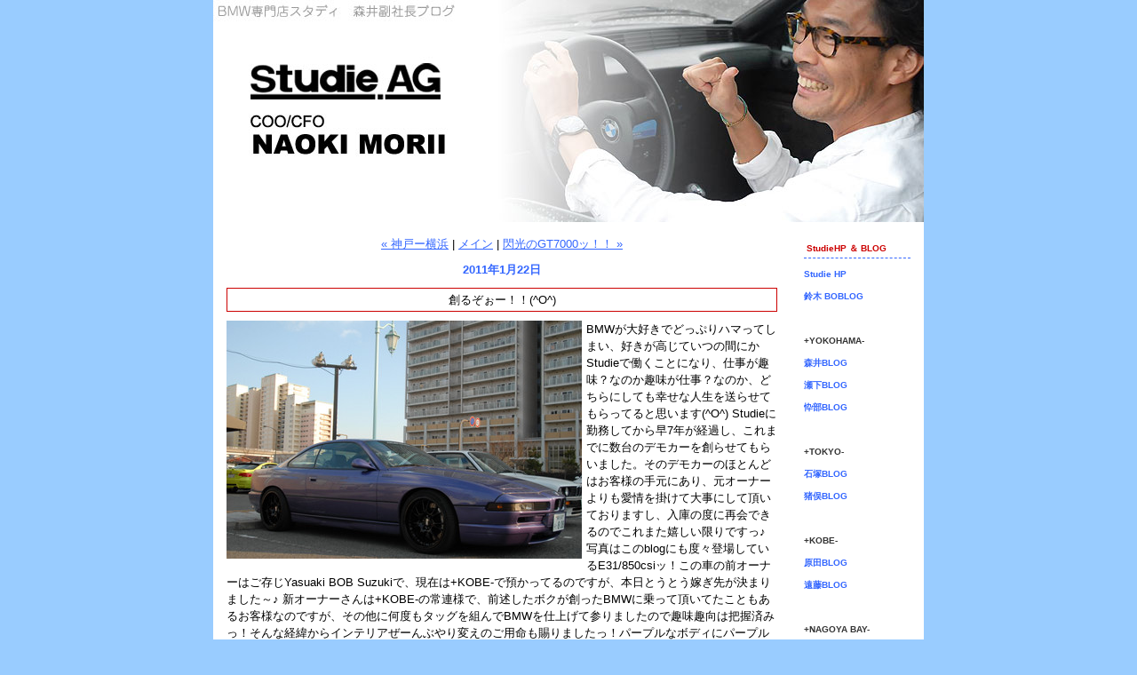

--- FILE ---
content_type: text/html
request_url: http://blog.kobe.studie.jp/2011/01/o-00b9.html
body_size: 13797
content:
<!DOCTYPE html PUBLIC "-//W3C//DTD XHTML 1.0 Transitional//EN"
    "http://www.w3.org/TR/xhtml1/DTD/xhtml1-transitional.dtd">
<html xmlns="http://www.w3.org/1999/xhtml" id="sixapart-standard" xmlns:og="http://ogp.me/ns#" xmlns:mixi="http://mixi-platform.com/ns#">
<head>
	<meta http-equiv="Content-Type" content="text/html; charset=UTF-8" />
<meta name="generator" content="Movable Type Pro 5.2" />
<meta name="keywords" content="" />
<link rel="stylesheet" href="http://blog.kobe.studie.jp/common.css" type="text/css"  />
<link rel="stylesheet" href="http://blog.kobe.studie.jp/styles.css" type="text/css"  />
<link rel="start" href="http://blog.kobe.studie.jp/" title="Home" />
<link rel="alternate" type="application/atom+xml" title="Recent Entries" href="http://blog.kobe.studie.jp/atom.xml" />
<script type="text/javascript" src="http://blog.kobe.studie.jp/mt.js"></script>

<meta property="og:locale" content="ja_JP" />









<meta property="og:title" content="創るぞぉー！！(^O^)" />
<meta property="og:url" content="http://blog.kobe.studie.jp/2011/01/o-00b9.html" />
<meta property="og:image" content="http://111.89.208.134/mt/aizawa/images/ogimage.png" />
<meta property="og:description" content=" BMWが大好きでどっぷりハマってしまい、好きが高じていつの間にかStudieで働くことになり、仕事が趣味？なのか趣味が仕事？なのか、どちらにしても幸せな人生を送らせてもらってると思います(^O^) Studieに勤務してから早7年が経過し..." />
<meta property="og:type" content="article" />
<meta property="og:site_name" content="森井副社長ブログ！BMW専門店Studie（スタディ）では、BMW全てのシリーズのカスタマイズ、ドレスアップ、車検、点検、オイル交換、タイヤ交換、BMWに関わる事はなんでもご利用頂けるBMW専門ショップです。" />




	<link rel="prev bookmark" href="http://blog.kobe.studie.jp/2011/01/post-9c3c.html" title="神戸ー横浜" />
	<link rel="next bookmark" href="http://blog.kobe.studie.jp/2011/01/gt7000-e9c4.html" title="閃光のGT7000ッ！！" />
	
	<title>創るぞぉー！！(^O^) - 森井副社長ブログ！BMW専門店Studie（スタディ）では、BMW全てのシリーズのカスタマイズ、ドレスアップ、車検、点検、オイル交換、タイヤ交換、BMWに関わる事はなんでもご利用頂けるBMW専門ショップです。</title>
<script>
  (function(i,s,o,g,r,a,m){i['GoogleAnalyticsObject']=r;i[r]=i[r]||function(){
  (i[r].q=i[r].q||[]).push(arguments)},i[r].l=1*new Date();a=s.createElement(o),
  m=s.getElementsByTagName(o)[0];a.async=1;a.src=g;m.parentNode.insertBefore(a,m)
  })(window,document,'script','//www.google-analytics.com/analytics.js','ga');

  ga('create', 'UA-52845506-4', 'auto');
  ga('send', 'pageview');

</script>
</head>
<body id="theme-from-studie" class="layout-two-column-right mt-main-index layout-wtt">
	<div id="container">
		<div id="container-inner" class="pkg">
			<div id="banner">
	<div id="banner-inner" class="pkg">
		
		<h1 id="banner-header"><a href="http://blog.kobe.studie.jp/" accesskey="1">森井副社長ブログ！BMW専門店Studie（スタディ）では、BMW全てのシリーズのカスタマイズ、ドレスアップ、車検、点検、オイル交換、タイヤ交換、BMWに関わる事はなんでもご利用頂けるBMW専門ショップです。</a></h1>
		<h2 id="banner-description">神奈川県横浜市にありますBMW専門店Studie（スタディ）です。
BMWに関わる事でしたら、どんなご相談でもBMW専門店ならではの柔軟で選択肢の広い視点でお受けいたします。作業内容やご予算等も出来る限りお客様のお好みに合わせたスタイルで施行させて頂きます。車輌やご相談内容を確認させて頂きお見積り含めたご提案をし、その後、ご予算に合わせたメニューを先々の作業まで考慮した上で一緒に決めてさせて頂きます。車検、点検、オイル交換、タイヤ交換、ドレスアップにどのシリーズでもBMWの事でしたら何でもご相談ください。</h2>
	</div>
</div>
			<div id="pagebody">
				<div id="pagebody-inner" class="pkg">
					<div id="alpha">
						<div id="alpha-inner" class="pkg">
							<p class="content-nav">
								<a href="http://blog.kobe.studie.jp/2011/01/post-9c3c.html">&laquo; 神戸ー横浜</a> |
								<a href="http://blog.kobe.studie.jp/">メイン</a>
								| <a href="http://blog.kobe.studie.jp/2011/01/gt7000-e9c4.html">閃光のGT7000ッ！！ &raquo;</a>
							</p>
							<h2 class="date-header">2011年1月22日</h2>
							
							<div class="entry" id="entry-9387">
								<h3 class="entry-header">創るぞぉー！！(^O^)</h3>
								
								<div class="entry-content">
									
									<div class="entry-body">
									<p><a onclick="window.open(this.href, '_blank', 'width=800,height=537,scrollbars=no,resizable=no,toolbar=no,directories=no,location=no,menubar=no,status=no,left=0,top=0'); return false" href="http://blog.kobe.studie.jp/images/2011/01/22/dsc_0332_2.jpg"><img title="Dsc_0332_2" height="268" alt="Dsc_0332_2" src="http://blog.kobe.studie.jp/images/2011/01/22/dsc_0332_2.jpg" width="400" border="0" style="FLOAT: left; MARGIN: 0px 5px 5px 0px" /></a> BMWが大好きでどっぷりハマってしまい、好きが高じていつの間にかStudieで働くことになり、仕事が趣味？なのか趣味が仕事？なのか、どちらにしても幸せな人生を送らせてもらってると思います(^O^) Studieに勤務してから早7年が経過し、これまでに数台のデモカーを創らせてもらいました。そのデモカーのほとんどはお客様の手元にあり、元オーナーよりも愛情を掛けて大事にして頂いておりますし、入庫の度に再会できるのでこれまた嬉しい限りですっ♪　写真はこのblogにも度々登場しているE31/850csiッ！この車の前オーナーはご存じYasuaki BOB Suzukiで、現在は+KOBE-で預かってるのですが、本日とうとう嫁ぎ先が決まりました～♪ 新オーナーさんは+KOBE-の常連様で、前述したボクが創ったBMWに乗って頂いてたこともあるお客様なのですが、その他に何度もタッグを組んでBMWを仕上げて参りましたので趣味趣向は把握済みっ！そんな経緯からインテリアぜーんぶやり変えのご用命も賜りましたっ！パープルなボディにパープルのインテリアと言う、、、なんとも言いようのない組合せ？ｗをどう料理するかっ！？その模様はまたご紹介しますねっ！よしっ！！久々に燃えてきた(^O^)／</p>

<p><a href="http://www.twitter.com/StudieMORII"><strong><img alt="StudieMORIIをフォローしましょう" src="http://twitter-badges.s3.amazonaws.com/ja_follow_me-c.png" complete="true" /></strong></a></p>

<p>Please click here!<a title="Studie Ag" href="http://www.facebook.com/pages/Studie-AG/145198425523441?ref=ts" target="_blank"><img height="27" src="http://badge.facebook.com/badge/100001550823551.304.1425160274.png" width="110" complete="true" style="BORDER-TOP-WIDTH: 0px; BORDER-LEFT-WIDTH: 0px; BORDER-BOTTOM-WIDTH: 0px; WIDTH: 110px; HEIGHT: 27px; BORDER-RIGHT-WIDTH: 0px" /></a></p>
									</div>
									
									
								</div>
								<div class="entry-footer">
									<!-- post footer links -->
								</div>
							</div>
							
							
							
							
						</div>
					</div>
					
					<div id="beta">
    <div id="beta-inner">
    <div class="module-typelist module">
    <h2 class="module-header">StudieHP ＆ BLOG</h2>
    <div class="module-content">
        <ul class="module-list">
                    <li class="module-list-item"><a href="http://www.studie.jp/">Studie HP</a></li>
                    <li class="module-list-item"><a href="http://blog.studie.jp/">鈴木 BOBLOG</a></li>
                    <li class="module-list-item"><a href="">　　</a></li>
                    <li class="module-list-item">+YOKOHAMA-</li>
                    <li class="module-list-item"><a href="http://blog.kobe.studie.jp/">森井BLOG</a></li>
                    <li class="module-list-item"><a href="http://blog.seshimo.studie.jp/">瀬下BLOG</a></li>
                    <li class="module-list-item"><a href="http://blog.hasebe.studie.jp/">忰部BLOG</a></li>
                    <li class="module-list-item"><a href="">　　</a></li>
                    <li class="module-list-item">+TOKYO-</li>
                    <li class="module-list-item"><a href="http://blog.ishizuka.studie.jp/">石塚BLOG</a></li>
                    <li class="module-list-item"><a href="http://blog.inomata.studie.jp/">猪俣BLOG</a></li>
                    <li class="module-list-item"><a href="">　　</a></li>
                    <li class="module-list-item">+KOBE-</li>
                    <li class="module-list-item"><a href="http://blog.harada.studie.jp/">原田BLOG</a></li>
                    <li class="module-list-item"><a href="http://blog.endo.studie.jp/">遠藤BLOG</a></li>
                    <li class="module-list-item"><a href="">　　</a></li>
                    <li class="module-list-item">+NAGOYA BAY-</li>
                    <li class="module-list-item"><a href="http://blog.aizawa.studie.jp/">相澤BLOG</a></li>
                    <li class="module-list-item"><a href="http://studie.jp/shimura/">志村BLOG</a></li>
                    <li class="module-list-item"><a href="">　　</a></li>
                    <li class="module-list-item">+SENDAI-</li>
                    <li class="module-list-item"><a href="http://blog.sendai.studie.jp/">熊谷BLOG</a></li>
                    <li class="module-list-item"><a href="">　　</a></li>
                    <li class="module-list-item">BMW TEAM Studie</li>
                    <li class="module-list-item"><a href="http://studie.jp/kano/">ホスピマネージャーBlog</a></li>
                    <li class="module-list-item"><a href="http://www.studie.jp/wp/steiff/">Steiff Blog</a></li>


        
        </ul>
    </div>
</div><div class="module-archives module">
    <h2 class="module-header">最近の記事</h2>
    <div class="module-content">
        <ul class="module-list">
        
            <li class="module-list-item"><a href="http://blog.kobe.studie.jp/2017/01/hamann-6887.html">HAMANN</a></li>
        
    
        
            <li class="module-list-item"><a href="http://blog.kobe.studie.jp/2017/01/19-1.html">19日までですよ～！！</a></li>
        
    
        
            <li class="module-list-item"><a href="http://blog.kobe.studie.jp/2017/01/post-9451.html">見てますよｗ</a></li>
        
    
        
            <li class="module-list-item"><a href="http://blog.kobe.studie.jp/2017/01/post-9450.html">新春キャンペーン！！</a></li>
        
    
        
            <li class="module-list-item"><a href="http://blog.kobe.studie.jp/2017/01/all-winter-sale-now.html">FALL WINTER SALE NOW!! </a></li>
        
    
        
            <li class="module-list-item"><a href="http://blog.kobe.studie.jp/2017/01/ri-a.html">RI-A</a></li>
        
    
        
            <li class="module-list-item"><a href="http://blog.kobe.studie.jp/2017/01/post-9449.html">違和感</a></li>
        
    
        
            <li class="module-list-item"><a href="http://blog.kobe.studie.jp/2017/01/post-9448.html">潜在能力を引き出せっ！</a></li>
        
    
        
            <li class="module-list-item"><a href="http://blog.kobe.studie.jp/2017/01/2017.html">2017</a></li>
        
    
        
            <li class="module-list-item"><a href="http://blog.kobe.studie.jp/2016/12/post-9447.html">ありがとうございました<(_ _)></a></li>
        
        </ul>
    </div>
</div>
        
    

<div class="module-archives module">
    <h2 class="module-header"><a href="http://blog.kobe.studie.jp/archives.html">アーカイブ</a></h2>
    <div class="module-content">
        <ul class="module-list">
        
            <li class="module-list-item"><a href="http://blog.kobe.studie.jp/2017/01/">2017年1月 (9)</a></li>
        
    
        
            <li class="module-list-item"><a href="http://blog.kobe.studie.jp/2016/12/">2016年12月 (22)</a></li>
        
    
        
            <li class="module-list-item"><a href="http://blog.kobe.studie.jp/2016/11/">2016年11月 (23)</a></li>
        
    
        
            <li class="module-list-item"><a href="http://blog.kobe.studie.jp/2016/10/">2016年10月 (25)</a></li>
        
    
        
            <li class="module-list-item"><a href="http://blog.kobe.studie.jp/2016/09/">2016年9月 (24)</a></li>
        
    
        
            <li class="module-list-item"><a href="http://blog.kobe.studie.jp/2016/08/">2016年8月 (17)</a></li>
        
    
        
            <li class="module-list-item"><a href="http://blog.kobe.studie.jp/2016/07/">2016年7月 (25)</a></li>
        
    
        
            <li class="module-list-item"><a href="http://blog.kobe.studie.jp/2016/06/">2016年6月 (24)</a></li>
        
    
        
            <li class="module-list-item"><a href="http://blog.kobe.studie.jp/2016/05/">2016年5月 (22)</a></li>
        
    
        
            <li class="module-list-item"><a href="http://blog.kobe.studie.jp/2016/04/">2016年4月 (24)</a></li>
        
		</ul>
		<p class="module-more"><a href="http://blog.kobe.studie.jp/archives.html">もっと読む</a></p>
    </div>
</div>
        
    


    </div>
</div>

					
				</div>
			</div>
		</div>
	</div>
</body>
</html>

--- FILE ---
content_type: text/css
request_url: http://blog.kobe.studie.jp/styles.css
body_size: 12349
content:
/* base css */
@import url(common.css);



/* portal css */


/* theme css */
/* general page elements */

a
{
	text-decoration: underline;
	
}

a:link { color: #3366FF; }
a:visited { color: #3366FF; }
a:hover { color: #3366FF; }
a:active { color: #3366FF; }


/* layout */

body
{
	margin: 0;
	color: #000000;
	background: #99ccFF;
	font-family: 'Trebuchet MS', Verdana, sans-serif;
	font-weight: normal;
	font-size: small;
	line-height: 150%;
}

#container { position: static; }

#container-inner
{
	position: static;
	border: 0;
	background: #FFFFFF;
}

#banner
{
	border: 0;
	/* no ie mac \*/ height: 1%; /* ie win 5.5, 6 win */
	color: #FFFFFF;
	background: #FFFFFF;
	text-align: left;
	font-family: 'Trebuchet MS', Verdana, sans-serif;
}

#banner-inner { padding: 0px; }

#banner a
{
	color: #FFFFFF;
	text-decoration: none;
}

#banner-header
{
	margin: 0em 0;
	font-size: xx-large;
	font-weight: bold;
	
	
}

#banner-description
{
	margin: 0em 0;
	font-size: small;
}

	/* banner image */
	
	#banner
	{
		height: 250px;
		background-image: url("http://blog.kobe.studie.jp/images/blog_main_banner.jpg");
		background-position: 0px 0px;
		background-repeat: no-repeat;
		text-align: left;
	}
	
	#banner-inner { overflow: visible; padding: 0; }
	
	#banner-header
	{
		position: absolute;
		left: 0;
		top: 0;
		width: 100%;
		height: 100%;
		margin: 0;
		padding: 0;
	}
	
	#banner-header a
	{
		display: block;
		left: 0;
		top: 0;
		height: 250px;
		text-indent: -1000em;
	}
	
	#banner-description
	{
		overflow: hidden;
		width: 0;
		height: 0;
		margin: 0;
		padding: 0;
		text-indent: -1000em;
	}



/* default to artistic/calendar/timeline layout */

#container
{
	width: 800px;
}

.layout-artistic #alpha,
.layout-calendar #alpha
{
			width: 315px; /* 285px + 15px + 15px */
	
	
}

.layout-artistic #alpha-inner,
.layout-calendar #alpha-inner,
.layout-timeline #alpha-inner
{
	border: 0;
	padding: 0px 0px 0px 0px;
	background: #FFFFFF;
}

.layout-artistic #beta,
.layout-calendar #beta
{
	width: 465px;
	
}

.layout-artistic #beta-inner,
.layout-calendar #beta-inner,
.layout-timeline #beta-inner
{
	border: 0;
	padding: 0px 0px 0px 0px;
	background: #FFFFFF;
}

/* in artistic/calendar/timeline layouts, #gamma and #delta are inside #beta */

#beta #gamma, #beta #delta { width: 210px; margin: 15px 0; }
#beta #gamma-inner, #beta #delta-inner { padding: 0; }


/* content */

.content-nav { margin-top: 0; }

.date-header,
.trackbacks-header,
.comments-header,
.comments-open-header,
.archive-header
{
	margin: 0 0 10px 0;
	border: 0;
	
	color: #3366FF;
	font-family: 'Trebuchet MS', Verdana, sans-serif;
	font-size: small;
	text-align: center;
	font-weight: bold;
	
	
}

.entry-header
{
	margin: 1px 0 10px 0;
	border: 1px solid #CC0000;
	padding: 3px;
	color: #000000;
	font-family: 'Trebuchet MS', Verdana, sans-serif;
	font-size: small;
	text-align: center;
	
	
	
}

.entry-header a
{
	text-decoration: none;
	font-weight: normal;
}

.entry-header a:link { color: #000000; }
.entry-header a:visited { color: #000000; }
.entry-header a:hover { color: #000000; }
.entry-header a:active { color: #000000; }

.entry-content,
.entry-footer,
.trackbacks-info,
.trackback-content,
.comment-content,
.comments-open-content,
.comments-open-footer,
.comments-closed,
.archive-content
{
	margin: 10px 0;
}

.entry-content p { text-align: left; }

.entry-footer,
.trackback-footer,
.comment-footer
{
	margin: 0 0 10px 0;
	border: 0;
	
	color: #999999;
	font-family: 'Trebuchet MS', Verdana, sans-serif;
	font-size: x-small;
	line-height: normal;
	text-align: left;
	font-weight: bold;
	
	
}

#comment-author, #comment-email, #comment-url, #comment-text
{
	width: 80%;
}

/* fixes bug in ie win */
img.image-full
{
	width: 100%;;
}


/* modules */

	.module a
	{
		text-decoration: none;
		font-weight: inherit;
	}

	.module a:link { color: #; }
	.module a:visited { color: #; }
	.module a:hover { color: #; }
	.module a:active { color: #; }


.module-header
{
	margin: 5px 0;
	border-bottom: 1px dashed #3366FF;
  	padding: 3px;
	color: #cc0000;
	/*font-family: 'Trebuchet MS', Verdana, sans-serif;*/
	font-size: x-small;
	line-height: normal;
	font-weight: bold;
	
	/*text-transform: uppercase;
	letter-spacing: .3em;*/
	text-align: left;
}

.module-content
{
	margin: 5px 0 20px 0;
	color: #333333;
	font-family: 'Trebuchet MS', Verdana, sans-serif;
	font-size: x-small;
	line-height: 150%;
	font-weight: bold;
	
	
	text-align: left;
}

.module-list { margin: 0; }
.module-list-item { margin: 10px 0; }
.typelist-thumbnailed .module-list-item { margin: 10px 0; }

.module img,
.module-photo img
{
	border: 5px solid #EEEEEE;
}

.module-photo .module-content
{
	text-align: left;
}

.module-powered { text-align: left; }

.module-calendar .module-header
{
	color: #336600;
	font-family: 'Trebuchet MS', Verdana, sans-serif;
	font-size: x-small;
	border-bottom: 1px dashed #cc0000;
	text-align: left;
	font-weight: bold;
	
	text-transform: uppercase;
	padding: 3px;
	letter-spacing: .3em;
}

.module-calendar th,
.module-calendar td
{
	text-align: center;
	font-weight: normal;
}

.typelist-thumbnail img { margin: 0; }

.module-featured-photo { margin-bottom: 5px; }
.module-featured-photo .module-content img { width: 420px; }

.module-recent-photos .module-content { padding: 2px 0 0 0; }
.module-recent-photos .module-list { margin: 0; }

.module-recent-photos .module-list-item
{
	width: 70px; /* ie mac fix */
	height: 70px; /* for appearance with varying image border widths */
	margin: 0 2px 2px 0;
}

.module-tipjar-r2 .tipjar-button
{
			float: left;
	
}


/* moblog1 tweaks */
	
	.layout-moblog1 #container
	{
		width: 780px;
	}
	
	.layout-moblog1 #alpha
	{
		width: 200px;
		
	}
	
	.layout-moblog1 #alpha-inner
	{
		border: 0;
		padding: 15px 15px 15px 15px;
		background: #FFFFFF;
	}
	
	.layout-moblog1 #beta
	{
					width: 380px;
		
		
	}
	
	.layout-moblog1 #beta-inner
	{
		border: 0;
		padding: 15px 15px 15px 15px;
		background: #FFFFFF;
	}
	
	.layout-moblog1 #gamma
	{
		width: 200px;
		
	}
	
	.layout-moblog1 #gamma-inner
	{
		border: 0;
		padding: 15px 15px 15px 15px;
		background: #FFFFFF;
	}


/* moblog2 tweaks */
	
	.layout-moblog2 #container
	{
		width: 780px;
	}
	
	.layout-moblog2 #alpha
	{
		width: 100px;
		
	}
	
	.layout-moblog2 #alpha-inner
	{
		border: 0;
		padding: 15px 15px 15px 15px;
		background: #FFFFFF;
	}
	
	.layout-moblog2 #beta
	{
					width: 350px;
		
		
	}
	
	.layout-moblog2 #beta-inner
	{
		border: 0;
		padding: 15px 15px 15px 15px;
		background: #FFFFFF;
	}
	
	.layout-moblog2 #gamma
	{
		width: 190px;
		
	}
	
	.layout-moblog2 #gamma-inner
	{
		border: 0;
		padding: 15px 15px 15px 15px;
		background: #FFFFFF;
	}
	
	.layout-moblog2 #delta
	{
		width: 140px;
		
	}
	
	.layout-moblog2 #delta-inner
	{
		border: 0;
		padding: 15px 15px 15px 15px;
		background: #FFFFFF;
	}
	
	.layout-moblog2 .module-photo img { width: 100px; height: auto; }


/* timeline tweaks */

	.layout-timeline #alpha
	{
					width: 390px; /* 285px + 15px + 15px */
		
		
	}
	
	.layout-timeline #beta
	{
		width: 390px;
		
	}
	
	.layout-timeline #beta #gamma { width: 175px; }
	.layout-timeline #beta #delta { width: 170px; }

	

/* one-column tweaks */
	
	.layout-one-column #container
	{
		width: 600px;
	}

	.layout-one-column #alpha
	{
		display: block;
		float: none;
		width: auto;
	}

	.layout-one-column #alpha-inner
	{
		border: 0;
		padding: 15px 15px 15px 15px;
		background: #FFFFFF;
	}


/* two-column-left tweaks */
	
	.layout-two-column-left #container
	{
		width: 800px;
	}

	.layout-two-column-left #alpha
	{
		width: 200px;
		
	}
	
	.layout-two-column-left #alpha-inner
	{
		border: 0;
		padding: 15px 15px 15px 15px;
		background: #FFFFFF;
	}
	
	.layout-two-column-left #beta
	{
					width: 600px;
		
		
	}
	
	.layout-two-column-left #beta-inner
	{
		border: 0;
		padding: 15px 15px 15px 15px;
		background: #FFFFFF;
	}


/* two-column-right tweaks */
	
	.layout-two-column-right #container
	{
		width: 800px;
	}

	.layout-two-column-right #alpha
	{
					width: 650px;
		
		
	}
	
	.layout-two-column-right #alpha-inner
	{
		border: 0;
		padding: 15px 15px 15px 15px;
		background: #FFFFFF;
	}
	
	.layout-two-column-right #beta
	{
		width: 150px;
		
	}
	
	.layout-two-column-right #beta-inner
	{
		border: 0;
		padding: 15px 15px 15px 15px;
		background: #FFFFFF;
	}


/* three-column tweaks */
	
	.layout-three-column #container
	{
		width: 800px;
	}
	
	.layout-three-column #alpha
	{
		width: 200px;
		
	}
	
	.layout-three-column #alpha-inner
	{
		border: 0;
		padding: 15px 15px 15px 15px;
		background: #FFFFFF;
	}
	
	.layout-three-column #beta
	{
					width: 600px;
		
		
	}
	
	.layout-three-column #beta-inner
	{
		border: 0;
		padding: 15px 15px 15px 15px;
		background: #FFFFFF;
	}
	
	.layout-three-column #gamma
	{
		width: 200px;
		
	}
	
	.layout-three-column #gamma-inner
	{
		border: 0;
		padding: 15px 15px 15px 15px;
		background: #FFFFFF;
	}


/* user css */
/*
カスタムCSSについて

TypePadのブログをカスタマイズする、代表的なCSS指定は、コメントアウトとして記述されています。コメントアウトを解除することで、CSS指定を有効にすることができます。TypePadのカスタムCSS講座も参照ください。
http://www.sixapart.jp/typepad/inside/2005/12/001261.html
http://support.typepad.jp/cgi-bin/typepad_jp.cfg/php/enduser/std_adp.php?p_faqid=373

CSSの詳しい記述方法については、WEBサイトや書籍などを、参考にしてください。
*/

/*
指定しているのにうまくいかない場合

CSSセレクタの個別性が原因でうまく指定が反映されない可能性があります。セレクタの個別性順序は以下のようになります。

*         { color: black; }
span        { color: blue; }
p span      { color: green; }
span.memo   { color: red; }
span#memo { color: gray; }

の場合、<p><span class="memo" id="memo">サンプル</span></p>の『サンプル』という文字は上記セレクタの順序がちがっても、グレーになります。
指定が反映されない原因が、セレクタの個別性かどうか確認するには、優先させたいプロパティの値のあとに、! important と追加して指定してみてください。

例)

span { color: red ! important; }

*/



/* ブログのバナー背景部分に画像を指定 */
/* 

div#banner
{
  background-image: url(http://example.typepad.jp/sample_design/myimages/background.jpg);
  background-repeat: no-repeat;
  background-position: center;
  text-align: right;
}

*/

/* バナー部分の中身 */
/*
div#banner-inner {}
div#banner-inner h1#banner-header {}
div#banner-inner h2#banner-description {}
*/

/* ページの各部分の指定 */
/* 詳しくは http://support.typepad.jp/cgi-bin/typepad_jp.cfg/php/enduser/std_adp.php?p_faqid=374 */
/*
body {}
div#container {}
div#container div#container-inner {}

div#pagebody {}
div#pagebody div#pagebody-inner {}

div.entry {}
div.entry h3.entry-header {}
div.entry div.entry-content {}
div.entry div.entry-content div.entry-body {}
div.entry p.entry-footer {}
*/

/* レイアウト毎に異なる指定 */
/* １カラム */
/*
body.layout-one-column div#alpha {}
body.layout-one-column div#alpha-inner {}
*/
/* ２カラム （左サイドバー = alpha | 本文 = beta） */
/*
body.layout-two-column-left div#alpha {}
body.layout-two-column-left div#alpha-inner {}
body.layout-two-column-left div#beta {}
body.layout-two-column-left div#beta-inner {}
*/

/* ２カラム （本文 = alpha | 右サイドバー = beta） */
/*
body.layout-two-column-right div#alpha {}
body.layout-two-column-right div#alpha-inner {}
body.layout-two-column-right div#beta {}
body.layout-two-column-right div#beta-inner {}
*/

/* ３カラム （左サイドバー = alpha | 本文 = beta | 右サイドバー = gamma) */
/*
body.layout-three-column div#alpha {}
body.layout-three-column div#alpha-inner {}
body.layout-three-column div#beta {}
body.layout-three-column div#beta-inner {}
body.layout-three-column div#gamma {}
body.layout-three-column div#gamma-inner {}
*/

/* サイドバー・モジュールの指定 */
/*
div.module {}
div.module h2.module-header {}
div.module div.module-content {}
div.module-content ul.module-list {}
div.module-content ul.module-list li.module-list-item {}
*/




/* other css */

--- FILE ---
content_type: text/plain
request_url: https://www.google-analytics.com/j/collect?v=1&_v=j102&a=1294569401&t=pageview&_s=1&dl=http%3A%2F%2Fblog.kobe.studie.jp%2F2011%2F01%2Fo-00b9.html&ul=en-us%40posix&dt=%E5%89%B5%E3%82%8B%E3%81%9E%E3%81%89%E3%83%BC%EF%BC%81%EF%BC%81(%5EO%5E)%20-%20%E6%A3%AE%E4%BA%95%E5%89%AF%E7%A4%BE%E9%95%B7%E3%83%96%E3%83%AD%E3%82%B0%EF%BC%81BMW%E5%B0%82%E9%96%80%E5%BA%97Studie%EF%BC%88%E3%82%B9%E3%82%BF%E3%83%87%E3%82%A3%EF%BC%89%E3%81%A7%E3%81%AF%E3%80%81BMW%E5%85%A8%E3%81%A6%E3%81%AE%E3%82%B7%E3%83%AA%E3%83%BC%E3%82%BA%E3%81%AE%E3%82%AB%E3%82%B9%E3%82%BF%E3%83%9E%E3%82%A4%E3%82%BA%E3%80%81%E3%83%89%E3%83%AC%E3%82%B9%E3%82%A2%E3%83%83%E3%83%97%E3%80%81%E8%BB%8A%E6%A4%9C%E3%80%81%E7%82%B9%E6%A4%9C%E3%80%81%E3%82%AA%E3%82%A4%E3%83%AB%E4%BA%A4%E6%8F%9B%E3%80%81%E3%82%BF%E3%82%A4%E3%83%A4%E4%BA%A4%E6%8F%9B%E3%80%81BMW%E3%81%AB%E9%96%A2%E3%82%8F%E3%82%8B%E4%BA%8B%E3%81%AF%E3%81%AA%E3%82%93%E3%81%A7%E3%82%82%E3%81%94%E5%88%A9%E7%94%A8%E9%A0%82%E3%81%91%E3%82%8BBMW%E5%B0%82%E9%96%80%E3%82%B7%E3%83%A7%E3%83%83%E3%83%97%E3%81%A7%E3%81%99%E3%80%82&sr=1280x720&vp=1280x720&_u=IEBAAEABAAAAACAAI~&jid=1189025427&gjid=1393538737&cid=1510028216.1768991826&tid=UA-52845506-4&_gid=1243773490.1768991826&_r=1&_slc=1&z=855912751
body_size: -286
content:
2,cG-6X4SVJBZP0